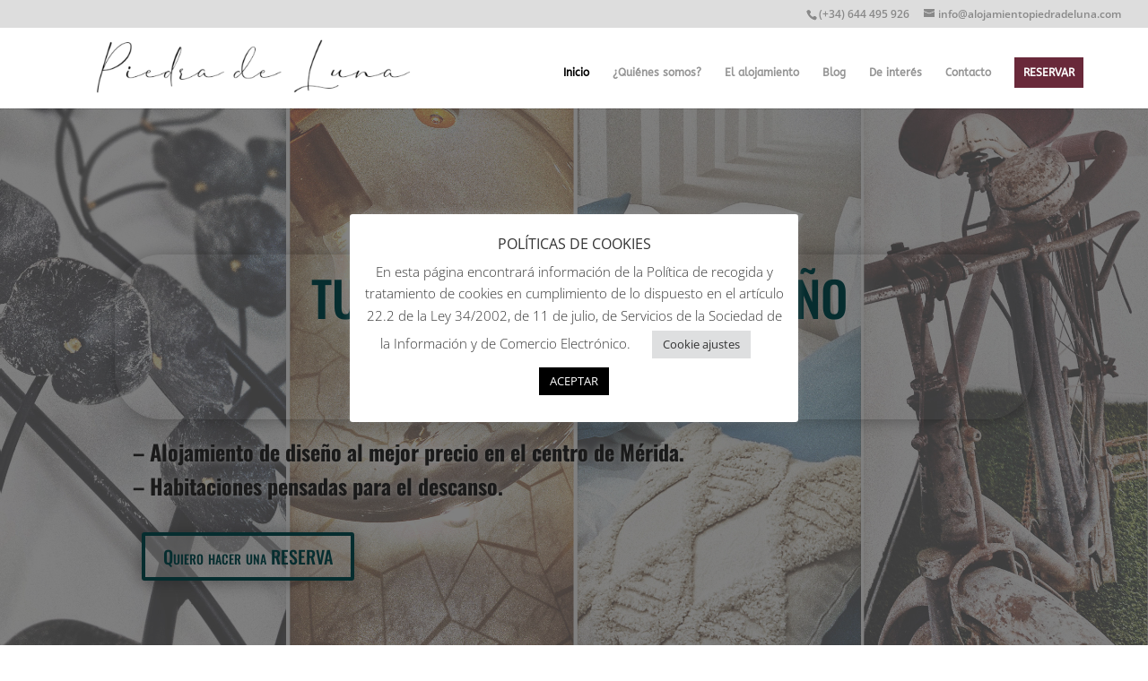

--- FILE ---
content_type: text/css
request_url: https://alojamientopiedradeluna.com/wp-content/et-cache/2/et-core-unified-2.min.css?ver=1765001753
body_size: 51
content:
.destacado-menu>a{text-decoration:none!important;padding:10px!important;color:#ffffff!important;background-color:#69293a!important}@media (max-width:1250px){#et_mobile_nav_menu{display:block}#top-menu{display:none}}.author{display:none}.author-name{display:none}.page-id-1363 .entry-title{display:none}

--- FILE ---
content_type: text/css
request_url: https://alojamientopiedradeluna.com/wp-content/et-cache/2/et-core-unified-tb-570-deferred-2.min.css?ver=1765001753
body_size: 2442
content:
.et_pb_section_0_tb_footer,.et_pb_section_1_tb_footer{border-top-color:#0c5a5e;height:400px}.et_pb_section_1_tb_footer.et_pb_section,.et_pb_section_0_tb_footer.et_pb_section{padding-top:14px;padding-bottom:8px}.et_pb_row_0_tb_footer.et_pb_row{padding-bottom:28px!important;padding-bottom:28px}.et_pb_row_0_tb_footer,body #page-container .et-db #et-boc .et-l .et_pb_row_0_tb_footer.et_pb_row,body.et_pb_pagebuilder_layout.single #page-container #et-boc .et-l .et_pb_row_0_tb_footer.et_pb_row,body.et_pb_pagebuilder_layout.single.et_full_width_page #page-container #et-boc .et-l .et_pb_row_0_tb_footer.et_pb_row{max-width:95%}.et_pb_text_4_tb_footer,.et_pb_text_2_tb_footer,.et_pb_text_0_tb_footer{line-height:2em;font-family:'Roboto',Helvetica,Arial,Lucida,sans-serif;line-height:2em;padding-top:10px!important}.et_pb_text_0_tb_footer.et_pb_text a{color:#848484!important}.et_pb_text_0_tb_footer a{font-size:13px}.et_pb_text_2_tb_footer h1,.et_pb_text_1_tb_footer h1,.et_pb_text_4_tb_footer h1,.et_pb_text_3_tb_footer h1,.et_pb_text_0_tb_footer h1{font-family:'Oswald',Helvetica,Arial,Lucida,sans-serif;font-variant:small-caps;line-height:1.3em}.et_pb_text_1_tb_footer{line-height:2em;font-family:'Roboto',Helvetica,Arial,Lucida,sans-serif;line-height:2em;padding-top:10px!important;margin-bottom:17px!important}.et_pb_text_1_tb_footer.et_pb_text a{color:#6d6d6d!important}.et_pb_text_3_tb_footer{line-height:2em;font-family:'Roboto',Helvetica,Arial,Lucida,sans-serif;line-height:2em;padding-top:10px!important;margin-bottom:-5px!important}.et_pb_text_4_tb_footer.et_pb_text a{color:#636363!important}.et_pb_row_2_tb_footer,.et_pb_row_1_tb_footer{background-color:#FFFFFF}.et_pb_row_1_tb_footer.et_pb_row{padding-bottom:33px!important;padding-bottom:33px}.et_pb_row_1_tb_footer,body #page-container .et-db #et-boc .et-l .et_pb_row_1_tb_footer.et_pb_row,body.et_pb_pagebuilder_layout.single #page-container #et-boc .et-l .et_pb_row_1_tb_footer.et_pb_row,body.et_pb_pagebuilder_layout.single.et_full_width_page #page-container #et-boc .et-l .et_pb_row_1_tb_footer.et_pb_row,.et_pb_row_2_tb_footer,body #page-container .et-db #et-boc .et-l .et_pb_row_2_tb_footer.et_pb_row,body.et_pb_pagebuilder_layout.single #page-container #et-boc .et-l .et_pb_row_2_tb_footer.et_pb_row,body.et_pb_pagebuilder_layout.single.et_full_width_page #page-container #et-boc .et-l .et_pb_row_2_tb_footer.et_pb_row{width:100%;max-width:100%}.et_pb_image_3_tb_footer,.et_pb_image_2_tb_footer,.et_pb_image_0_tb_footer{text-align:left;margin-left:0}.et_pb_image_1_tb_footer{width:67%;text-align:left;margin-left:0}.et_pb_row_2_tb_footer.et_pb_row{padding-bottom:0px!important;padding-bottom:0px}.et_pb_row_3_tb_footer{min-height:0px}.et_pb_text_7_tb_footer.et_pb_text a{color:#000000!important}.et_pb_social_media_follow_network_0_tb_footer a.icon{background-color:#3b5998!important}.et_pb_social_media_follow_network_1_tb_footer a.icon{background-color:#ea2c59!important}.et_pb_social_media_follow_network_2_tb_footer a.icon{background-color:#4285f4!important}.et_pb_social_media_follow_network_3_tb_footer a.icon{background-size:contain;background-image:url(https://alojamientopiedradeluna.com/wp-content/uploads/2022/01/LOGO_Blog4.png)!important}.et_pb_image_1_tb_footer.et_pb_module,.et_pb_image_0_tb_footer.et_pb_module{margin-left:auto!important;margin-right:auto!important}.et_pb_row_3_tb_footer.et_pb_row{padding-bottom:20px!important;margin-left:auto!important;margin-right:auto!important;padding-bottom:20px}@media only screen and (min-width:981px){.et_pb_image_0_tb_footer{width:87%}.et_pb_row_2_tb_footer{display:none!important}}@media only screen and (max-width:980px){div.et_pb_section.et_pb_section_0_tb_footer,div.et_pb_section.et_pb_section_1_tb_footer{background-image:initial!important}.et_pb_section_0_tb_footer,.et_pb_section_1_tb_footer{border-top-width:8px;border-top-color:#0c5a5e}.et_pb_image_0_tb_footer .et_pb_image_wrap img,.et_pb_image_1_tb_footer .et_pb_image_wrap img,.et_pb_image_2_tb_footer .et_pb_image_wrap img,.et_pb_image_3_tb_footer .et_pb_image_wrap img{width:auto}}@media only screen and (min-width:768px) and (max-width:980px){.et_pb_row_1_tb_footer{display:none!important}}@media only screen and (max-width:767px){div.et_pb_section.et_pb_section_0_tb_footer,div.et_pb_section.et_pb_section_1_tb_footer{background-image:initial!important}.et_pb_section_0_tb_footer,.et_pb_section_1_tb_footer{border-top-width:8px;border-top-color:#0c5a5e}.et_pb_image_0_tb_footer{width:95%}.et_pb_image_0_tb_footer .et_pb_image_wrap img,.et_pb_image_1_tb_footer .et_pb_image_wrap img,.et_pb_image_2_tb_footer .et_pb_image_wrap img,.et_pb_image_3_tb_footer .et_pb_image_wrap img{width:auto}.et_pb_row_2_tb_footer{display:none!important}}.et_pb_section_0.et_pb_section{padding-top:56px;padding-bottom:27px}.et_pb_row_0{min-height:893.1px}.et_pb_row_0.et_pb_row{padding-bottom:0px!important;margin-right:auto!important;margin-bottom:37px!important;margin-left:auto!important;padding-bottom:0px}.et_pb_text_0{font-family:'Oswald',Helvetica,Arial,Lucida,sans-serif;border-radius:52px 52px 52px 52px;overflow:hidden;padding-top:16px!important;padding-right:23px!important;padding-bottom:20px!important;padding-left:35px!important;margin-top:81px!important;margin-bottom:22px!important;box-shadow:0px 2px 18px 0px rgba(0,0,0,0.3)}.et_pb_text_0 h1{font-family:'Oswald',Helvetica,Arial,Lucida,sans-serif;font-variant:small-caps;font-size:54px;color:#0c5a5e!important;line-height:1.2em;text-align:center;text-shadow:0.19em 0em 0.54em #FFFFFF}.et_pb_text_1{font-family:'Oswald',Helvetica,Arial,Lucida,sans-serif;padding-right:20px!important;padding-left:20px!important}.et_pb_text_1 h2{font-weight:300;font-size:24px;line-height:1.2em;text-shadow:0em 0em 0.3em #FFFFFF}.et_pb_button_0_wrapper{margin-bottom:125px!important;margin-left:30px!important}body #page-container .et_pb_section .et_pb_button_0{color:#0c5a5e!important;border-width:4px!important;font-family:'Oswald',Helvetica,Arial,Lucida,sans-serif!important;font-variant:small-caps!important;background-color:rgba(255,255,255,0.37)}body #page-container .et_pb_section .et_pb_button_2:hover:after,body #page-container .et_pb_section .et_pb_button_0:hover:after{margin-left:.3em;left:auto;margin-left:.3em;opacity:1}body #page-container .et_pb_section .et_pb_button_0:after{color:#0c5a5e;line-height:inherit;font-size:inherit!important;margin-left:-1em;left:auto;font-family:ETmodules!important;font-weight:400!important}.et_pb_button_0{box-shadow:0px 2px 18px 0px rgba(0,0,0,0.3)}.et_pb_button_1,.et_pb_button_1:after,.et_pb_button_0,.et_pb_button_0:after,.et_pb_button_2,.et_pb_button_2:after{transition:all 300ms ease 0ms}.et_pb_blurb_0 .et_pb_main_blurb_image .et_pb_only_image_mode_wrap,.et_pb_blurb_0 .et_pb_main_blurb_image .et-pb-icon{border-radius:100% 100% 100% 100%;overflow:hidden;border-width:3px;border-color:#FFFFFF;padding-top:25px!important;padding-right:25px!important;padding-bottom:25px!important;padding-left:25px!important;background-color:#FFFFFF}.et_pb_blurb_0 .et-pb-icon{font-size:43px;color:#0c5a5e;font-family:ETmodules!important;font-weight:400!important}.et_pb_row_1{background-color:rgba(255,255,255,0.86);border-radius:20px 20px 20px 20px;overflow:hidden;box-shadow:0px 2px 18px 0px rgba(0,0,0,0.3)}.et_pb_row_1,body #page-container .et-db #et-boc .et-l .et_pb_row_1.et_pb_row,body.et_pb_pagebuilder_layout.single #page-container #et-boc .et-l .et_pb_row_1.et_pb_row,body.et_pb_pagebuilder_layout.single.et_full_width_page #page-container #et-boc .et-l .et_pb_row_1.et_pb_row{max-width:350px}.et_pb_text_2{padding-right:1px!important}.et_pb_button_1{text-shadow:0em 0.1em 0.1em rgba(0,0,0,0.4);box-shadow:0px 12px 18px -6px rgba(0,0,0,0.3)}.et_pb_button_1_wrapper{margin-bottom:-5px!important}body #page-container .et_pb_section .et_pb_button_1{color:#FFFFFF!important;border-radius:35px;font-size:24px;background-color:#7a7a7a}body #page-container .et_pb_section .et_pb_button_1:after{font-size:1.6em}body.et_button_custom_icon #page-container .et_pb_button_1:after{font-size:24px}.et_pb_section_1.et_pb_section{margin-top:-5px}.et_pb_section_3.et_pb_section{padding-top:82px;padding-bottom:110px}.et_pb_row_3,body #page-container .et-db #et-boc .et-l .et_pb_row_3.et_pb_row,body.et_pb_pagebuilder_layout.single #page-container #et-boc .et-l .et_pb_row_3.et_pb_row,body.et_pb_pagebuilder_layout.single.et_full_width_page #page-container #et-boc .et-l .et_pb_row_3.et_pb_row,.et_pb_gallery_1,.et_pb_gallery_0{width:100%;max-width:100%}.et_pb_gallery_1.et_pb_gallery .et_pb_gallery_image,.et_pb_gallery_0.et_pb_gallery .et_pb_gallery_image{border-color:#005256}.et_pb_gallery_0 .et_pb_gallery_image>.box-shadow-overlay,.et_pb_gallery_0 .et_pb_gallery_image.et-box-shadow-no-overlay,.et_pb_gallery_1 .et_pb_gallery_image>.box-shadow-overlay,.et_pb_gallery_1 .et_pb_gallery_image.et-box-shadow-no-overlay{box-shadow:inset 0px 0px 18px 0px rgba(0,0,0,0.3)}.et_pb_gallery_0 .et_overlay,.et_pb_gallery_1 .et_overlay{background-color:rgba(12,90,94,0.57);border-color:rgba(12,90,94,0.57)}div.et_pb_section.et_pb_section_4{background-image:url(https://alojamientopiedradeluna.com/wp-content/uploads/2021/10/RECEPCION02.jpg)!important}.et_pb_section_4.et_pb_section{padding-top:0px;padding-bottom:0px}.et_pb_row_4.et_pb_row{padding-top:0px!important;padding-bottom:0px!important;padding-top:0px;padding-bottom:0px}.et_pb_image_0{text-align:left;margin-left:0}.et_pb_text_6.et_pb_text,.et_pb_text_5.et_pb_text{color:#1a1a1a!important}.et_pb_text_5 h1,.et_pb_text_5 h2{font-family:'Oswald',Helvetica,Arial,Lucida,sans-serif;font-weight:700;text-transform:uppercase;font-size:60px;color:#0c5a5e!important;line-height:1.3em;text-align:center}.et_pb_text_5{max-width:450px}.et_pb_divider_0{height:false;margin-top:0px!important;max-width:150px}.et_pb_divider_0:before{border-top-color:#005256;border-top-width:3px}.et_pb_text_6{line-height:1.4em;font-family:'Roboto',Helvetica,Arial,Lucida,sans-serif;font-size:22px;line-height:1.4em;padding-top:30px!important;max-width:450px}.et_pb_text_6 h3{line-height:1.5em}.et_pb_text_7{line-height:1.9em;font-family:'Roboto',Helvetica,Arial,Lucida,sans-serif;font-size:16px;line-height:1.9em;padding-bottom:60px!important;margin-top:26px!important;max-width:450px}.et_pb_row_5{background-color:rgba(255,255,255,0.85)}.et_pb_row_5.et_pb_row{padding-top:10%!important;padding-bottom:0px!important;margin-top:0px!important;margin-bottom:0px!important;padding-top:10%;padding-bottom:0px}div.et_pb_section.et_pb_section_5{background-image:linear-gradient(1deg,#ffffff 0%,rgba(45,40,8,0.06) 100%)!important}.et_pb_section_5.et_pb_section{padding-top:110px;padding-bottom:42px;margin-bottom:1px}.et_pb_row_8.et_pb_row{margin-top:104px!important;margin-right:auto!important;margin-bottom:31px!important;margin-left:auto!important}.et_pb_text_8.et_pb_text{color:#0C5A5E!important}.et_pb_text_8{font-family:'Oswald',Helvetica,Arial,Lucida,sans-serif;font-size:43px;margin-bottom:1px!important}.et_pb_text_8 h1{font-family:'Oswald',Helvetica,Arial,Lucida,sans-serif;font-weight:700;font-variant:small-caps;font-size:50px;color:#0A0000!important;line-height:1.3em;text-align:left}.et_pb_text_8 h3{font-family:'Oswald',Helvetica,Arial,Lucida,sans-serif;font-weight:700;font-variant:small-caps;font-size:50px;color:#0c5a5e!important;line-height:1.3em}.et_pb_blurb_3.et_pb_blurb .et_pb_module_header,.et_pb_blurb_3.et_pb_blurb .et_pb_module_header a,.et_pb_blurb_1.et_pb_blurb .et_pb_module_header,.et_pb_blurb_1.et_pb_blurb .et_pb_module_header a,.et_pb_blurb_4.et_pb_blurb .et_pb_module_header,.et_pb_blurb_4.et_pb_blurb .et_pb_module_header a,.et_pb_blurb_2.et_pb_blurb .et_pb_module_header,.et_pb_blurb_2.et_pb_blurb .et_pb_module_header a{font-family:'Oswald',Helvetica,Arial,Lucida,sans-serif;font-variant:small-caps;color:#0C5A5E!important;text-align:center}.et_pb_blurb_4 .et-pb-icon,.et_pb_blurb_2 .et-pb-icon,.et_pb_blurb_3 .et-pb-icon,.et_pb_blurb_1 .et-pb-icon{font-size:48px;color:#0c5a5e;font-family:ETmodules!important;font-weight:400!important}.et_pb_section_7.et_pb_section{padding-top:0px}.et_pb_row_10{background-image:linear-gradient(180deg,#ffffff 0%,rgba(255,255,255,0) 22%)}.et_pb_row_10.et_pb_row{padding-top:14px!important;padding-right:0px!important;padding-bottom:13px!important;padding-left:0px!important;padding-top:14px;padding-right:0px;padding-bottom:13px;padding-left:0px}.et_pb_divider_1{width:10%}.et_pb_divider_1:before{border-top-color:#005256;border-top-width:4px}.et_pb_text_9{line-height:1em;line-height:1em;margin-bottom:60px!important}.et_pb_text_9 h1{font-family:'Oswald',Helvetica,Arial,Lucida,sans-serif;font-weight:700;font-variant:small-caps;font-size:60px;color:#0C5A5E!important;line-height:1.3em;text-align:center}.et_pb_button_2_wrapper{margin-bottom:34px!important}body #page-container .et_pb_section .et_pb_button_2{color:#FFFFFF!important;border-width:0px!important;border-color:#ed4441;border-radius:0px;letter-spacing:4px;font-size:19px;font-family:'Oswald',Helvetica,Arial,Lucida,sans-serif!important;font-weight:700!important;text-transform:uppercase!important;background-color:#005256}body #page-container .et_pb_section .et_pb_button_2:hover{border-color:#1a1a1a!important;border-radius:0px!important;letter-spacing:4px!important;background-image:initial;background-color:rgba(0,0,0,0)}body #page-container .et_pb_section .et_pb_button_2:after{color:#1a1a1a;line-height:inherit;font-size:inherit!important;margin-left:-1em;left:auto;font-family:ETmodules!important;font-weight:400!important}.et_pb_button_2{transition:background-color 300ms ease 0ms,border 300ms ease 0ms,border-radius 300ms ease 0ms,letter-spacing 300ms ease 0ms}.et_pb_image_1{text-align:center}.et_pb_column_5{background-image:linear-gradient(180deg,#ffffff 0%,rgba(255,255,255,0.85) 50%);padding-top:8%;padding-right:6%;padding-bottom:6%;padding-left:6%}.et_pb_row_1.et_pb_row{padding-bottom:25px!important;margin-top:-178px!important;margin-right:93px!important;margin-bottom:-2px!important;margin-left:auto!important;margin-left:auto!important;margin-right:0px!important;padding-bottom:25px}.et_pb_divider_1.et_pb_module,.et_pb_row_3.et_pb_row{margin-left:auto!important;margin-right:auto!important}@media only screen and (min-width:981px){.et_pb_row_0,body #page-container .et-db #et-boc .et-l .et_pb_row_0.et_pb_row,body.et_pb_pagebuilder_layout.single #page-container #et-boc .et-l .et_pb_row_0.et_pb_row,body.et_pb_pagebuilder_layout.single.et_full_width_page #page-container #et-boc .et-l .et_pb_row_0.et_pb_row{max-width:80%}.et_pb_gallery_1{display:none!important}.et_pb_row_4,body #page-container .et-db #et-boc .et-l .et_pb_row_4.et_pb_row,body.et_pb_pagebuilder_layout.single #page-container #et-boc .et-l .et_pb_row_4.et_pb_row,body.et_pb_pagebuilder_layout.single.et_full_width_page #page-container #et-boc .et-l .et_pb_row_4.et_pb_row,.et_pb_row_5,body #page-container .et-db #et-boc .et-l .et_pb_row_5.et_pb_row,body.et_pb_pagebuilder_layout.single #page-container #et-boc .et-l .et_pb_row_5.et_pb_row,body.et_pb_pagebuilder_layout.single.et_full_width_page #page-container #et-boc .et-l .et_pb_row_5.et_pb_row,.et_pb_row_10,body #page-container .et-db #et-boc .et-l .et_pb_row_10.et_pb_row,body.et_pb_pagebuilder_layout.single #page-container #et-boc .et-l .et_pb_row_10.et_pb_row,body.et_pb_pagebuilder_layout.single.et_full_width_page #page-container #et-boc .et-l .et_pb_row_10.et_pb_row{width:100%;max-width:100%}}@media only screen and (max-width:980px){.et_pb_section_0.et_pb_section{padding-top:142px;padding-bottom:75px}.et_pb_row_0,body #page-container .et-db #et-boc .et-l .et_pb_row_0.et_pb_row,body.et_pb_pagebuilder_layout.single #page-container #et-boc .et-l .et_pb_row_0.et_pb_row,body.et_pb_pagebuilder_layout.single.et_full_width_page #page-container #et-boc .et-l .et_pb_row_0.et_pb_row{max-width:80%}.et_pb_text_0 h1{font-size:54px}.et_pb_text_0{margin-top:114px!important;margin-bottom:22px!important}.et_pb_button_0_wrapper{margin-bottom:289px!important;margin-left:30px!important}body #page-container .et_pb_section .et_pb_button_0:after,body #page-container .et_pb_section .et_pb_button_2:after{line-height:inherit;font-size:inherit!important;margin-left:-1em;left:auto;display:inline-block;opacity:0;content:attr(data-icon);font-family:ETmodules!important;font-weight:400!important}body #page-container .et_pb_section .et_pb_button_0:before,body #page-container .et_pb_section .et_pb_button_2:before{display:none}body #page-container .et_pb_section .et_pb_button_0:hover:after,body #page-container .et_pb_section .et_pb_button_2:hover:after{margin-left:.3em;left:auto;margin-left:.3em;opacity:1}body #page-container .et_pb_section .et_pb_button_1:after{display:inline-block;opacity:0}body #page-container .et_pb_section .et_pb_button_1:hover:after{opacity:1}.et_pb_row_10,body #page-container .et-db #et-boc .et-l .et_pb_row_10.et_pb_row,body.et_pb_pagebuilder_layout.single #page-container #et-boc .et-l .et_pb_row_10.et_pb_row,body.et_pb_pagebuilder_layout.single.et_full_width_page #page-container #et-boc .et-l .et_pb_row_10.et_pb_row,.et_pb_row_4,body #page-container .et-db #et-boc .et-l .et_pb_row_4.et_pb_row,body.et_pb_pagebuilder_layout.single #page-container #et-boc .et-l .et_pb_row_4.et_pb_row,body.et_pb_pagebuilder_layout.single.et_full_width_page #page-container #et-boc .et-l .et_pb_row_4.et_pb_row,.et_pb_row_5,body #page-container .et-db #et-boc .et-l .et_pb_row_5.et_pb_row,body.et_pb_pagebuilder_layout.single #page-container #et-boc .et-l .et_pb_row_5.et_pb_row,body.et_pb_pagebuilder_layout.single.et_full_width_page #page-container #et-boc .et-l .et_pb_row_5.et_pb_row{width:100%;max-width:100%}.et_pb_image_0{text-align:center;margin-left:auto;margin-right:auto}.et_pb_image_0 .et_pb_image_wrap img,.et_pb_image_1 .et_pb_image_wrap img{width:auto}.et_pb_text_5 h1{font-size:60px}.et_pb_row_8.et_pb_row{margin-top:104px!important;margin-right:auto!important;margin-bottom:31px!important;margin-left:auto!important}.et_pb_row_10.et_pb_row{padding-top:0px!important;padding-top:0px!important}.et_pb_row_1.et_pb_row{margin-left:auto!important;margin-right:0px!important}}@media only screen and (min-width:768px) and (max-width:980px){.et_pb_gallery_0{display:none!important}}@media only screen and (max-width:767px){.et_pb_section_0.et_pb_section{padding-top:20px;padding-bottom:75px}.et_pb_text_0{font-size:14px;margin-top:0px!important}.et_pb_text_0 h1{font-size:30px}.et_pb_button_0_wrapper{margin-bottom:40px!important;margin-left:30px!important}body #page-container .et_pb_section .et_pb_button_0:after,body #page-container .et_pb_section .et_pb_button_2:after{line-height:inherit;font-size:inherit!important;margin-left:-1em;left:auto;display:inline-block;opacity:0;content:attr(data-icon);font-family:ETmodules!important;font-weight:400!important}body #page-container .et_pb_section .et_pb_button_0:before,body #page-container .et_pb_section .et_pb_button_2:before{display:none}body #page-container .et_pb_section .et_pb_button_0:hover:after,body #page-container .et_pb_section .et_pb_button_2:hover:after{margin-left:.3em;left:auto;margin-left:.3em;opacity:1}body #page-container .et_pb_section .et_pb_button_1:after{display:inline-block;opacity:0}body #page-container .et_pb_section .et_pb_button_1:hover:after{opacity:1}.et_pb_section_3.et_pb_section{margin-top:-130px}.et_pb_row_5,.et_pb_gallery_1{display:none!important}.et_pb_section_4.et_pb_section{margin-top:-119px}.et_pb_image_0 .et_pb_image_wrap img,.et_pb_image_1 .et_pb_image_wrap img{width:auto}.et_pb_text_5 h1{font-size:35px}.et_pb_text_6 h3{font-size:21px}.et_pb_row_8.et_pb_row{margin-top:14px!important}.et_pb_text_8{line-height:1.1em}.et_pb_row_9.et_pb_row{margin-top:-58px!important}.et_pb_row_1.et_pb_row{margin-left:auto!important;margin-right:auto!important}}

--- FILE ---
content_type: application/javascript
request_url: https://alojamientopiedradeluna.com/wp-content/plugins/avirato-calendar/includes/js/app_calendar.js
body_size: 1788
content:
var numCalendarios;
numCalendarios = jQuery("input[id*='date-picker-1']");

jQuery(document).on('ready', abrirCalendario(numCalendarios));
function abrirCalendario(numCalendarios) {
  if (jQuery('html').attr('lang') == 'es-ES' || jQuery('html').attr('lang') == 'es') {
    var url = window.location.href;
    if (url.indexOf('?lang=en') > -1 || url.indexOf('/en/') > -1) {
      jQuery('#form_avirato').attr('action', jQuery('#form_avirato').attr('action')+'&lang=en');
      jQuery('.avirato_form select:first-of-type :first-child').each(function () {

        if (jQuery(this).text() == 'Select your Room' || jQuery(this).text() == 'Elije Establecimiento' || jQuery(this).text() == 'Ver todos' || jQuery(this).text() == 'Wählen Sie Einrichtung') {
          jQuery(this).text('Select your Room');
        }else if(jQuery(this).text() == 'Ubicacion'){
          jQuery(this).text('Location');
        }
      });
      jQuery('.avirato_form select:last-of-type option').each(function () {

        if(jQuery(this).text() == 'Otras ubicaciones'){
          jQuery(this).text('Other locations');
        }
      });
      jQuery('.avirato_form select:nth-child(1) :first-child').each(function (){
        if (jQuery(this).text() == 'Elegir'){
          jQuery(this).text('Choose');
        }
      });


      jQuery('input[id*="prom"]').attr('placeholder', 'Promotional Code');
      jQuery('input[id*="check-availability"]').attr('value', 'BOOK NOW');
      jQuery('.avirBtn_auto').text('BOOK NOW');
      numCalendarios.each(function () {
        jQuery("#date-picker-1-" + jQuery(this).attr('id').substring(14)).datepicker({
          dateFormat: "dd-mm-yy",
          numberOfMonths: 1,
          beforeShow: customRange,
          firstDay: 1,
          minDate: "dateToday",
          dayNamesMin: ["Su", "Mo", "Tu", "We", "Th", "Fr", "Sa"],
          dayNamesShort: ["Dom", "Lun", "Mar", "Mie", "Jue", "Vie", "Sab"],
          monthNames:
          ["January", "February", "March", "April", "May", "June", "July",
          "August", "September", "October", "November", "December"],
          monthNamesShort:
          ["Ene", "Feb", "Mar", "Abr", "May", "Jun",
          "Jul", "Ago", "Sep", "Oct", "Nov", "Dic"],
          onClose: function (selectedDate) {
            var myDate = jQuery(this).datepicker('getDate');
            myDate.setDate(myDate.getDate() + 1);
            var idCal = jQuery(this).attr('id').substring(14);
            jQuery('#date-picker-2-' + idCal).datepicker('setDate', myDate);
          }
        });
        jQuery("#date-picker-2-" + jQuery(this).attr('id').substring(14)).datepicker({
          dateFormat: "dd-mm-yy",
          dayNamesMin: ["Su", "Mo", "Tu", "We", "Th", "Fr", "Sa"],
          dayNamesShort: ["Dom", "Lun", "Mar", "Mie", "Jue", "Vie", "Sab"],
          firstDay: 1,
          beforeShow: customRange,
          monthNames:
          ["January", "February", "March", "April", "May", "June", "July",
          "August", "September", "October", "November", "December"],
          monthNamesShort:
          ["Ene", "Feb", "Mar", "Abr", "May", "Jun",
          "Jul", "Ago", "Sep", "Oct", "Nov", "Dic"],
          numberOfMonths: 1
        });
      });
    } else if (url.indexOf('?lang=de') > -1 || url.indexOf('/de/') > -1) {
      jQuery('#form_avirato').attr('action', jQuery('#form_avirato').attr('action')+'&lang=de');
      jQuery('.avirato_form select :first-child').each(function () {

        if (jQuery(this).text() == 'Select your Room' || jQuery(this).text() == 'Elije Establecimiento' || jQuery(this).text() == 'Ver todos' || jQuery(this).text() == 'Wählen Sie Einrichtung') {
          jQuery(this).text('Wählen Sie Einrichtung');
        }else if(jQuery(this).text() == 'Ubicacion'){
          jQuery(this).text('Standort');
        }
      });
      jQuery('.avirato_form select:last-of-type option').each(function () {

        if(jQuery(this).text() == 'Otras ubicaciones'){
          jQuery(this).text('Andere Standorte');
        }
      });
      jQuery('.avirato_form select:nth-child(1) :first-child').each(function (){
        if (jQuery(this).text() == 'Elegir'){
          jQuery(this).text('Wählen');
        }
      });

      jQuery('input[id*="prom"]').attr('placeholder', 'Werbemittel');
      jQuery('input[id*="check-availability"]').attr('value', 'RESERVIEREN');
      jQuery('.avirBtn_auto').text('RESERVIEREN');
      numCalendarios.each(function () {
        jQuery("#date-picker-1-" + jQuery(this).attr('id').substring(14)).datepicker({
          dateFormat: "dd-mm-yy",
          numberOfMonths: 1,
          beforeShow: customRange,
          firstDay: 1,
          minDate: "dateToday",
          dayNamesMin: ["So", "Mo", "Di", "Mi", "Do", "Fr", "Sa"],
          dayNamesShort: ["Dom", "Lun", "Mar", "Mie", "Jue", "Vie", "Sab"],
          monthNames:
          ["Januar", "Februar", "März", "April", "Mai", "Juni", "Juli",
          "August", "September", "Oktober", "November", "Dezember"],
          monthNamesShort:
          ["Ene", "Feb", "Mar", "Abr", "May", "Jun",
          "Jul", "Ago", "Sep", "Oct", "Nov", "Dic"],
          onClose: function (selectedDate) {
            var myDate = jQuery(this).datepicker('getDate');
            myDate.setDate(myDate.getDate() + 1);
            var idCal = jQuery(this).attr('id').substring(14);
            jQuery('#date-picker-2-' + idCal).datepicker('setDate', myDate);
          }
        });
        jQuery("#date-picker-2-" + jQuery(this).attr('id').substring(14)).datepicker({
          dateFormat: "dd-mm-yy",
          dayNamesMin: ["So", "Mo", "Di", "Mi", "Do", "Fr", "Sa"],
          dayNamesShort: ["Dom", "Lun", "Mar", "Mie", "Jue", "Vie", "Sab"],
          firstDay: 1,
          beforeShow: customRange,
          monthNames:
          ["Januar", "Februar", "März", "April", "Mai", "Juni", "Juli",
          "August", "September", "Oktober", "November", "Dezember"],
          monthNamesShort:
          ["Ene", "Feb", "Mar", "Abr", "May", "Jun",
          "Jul", "Ago", "Sep", "Oct", "Nov", "Dic"],
          numberOfMonths: 1
        });
      });
    } else {
      numCalendarios.each(function () {
        jQuery("#date-picker-1-" + jQuery(this).attr('id').substring(14)).datepicker({
          dateFormat: "dd-mm-yy",
          numberOfMonths: 1,
          beforeShow: customRange,
          firstDay: 1,
          minDate: "dateToday",
          dayNamesMin: ["Do", "Lu", "Ma", "Mi", "Ju", "Vi", "Sa"],
          dayNamesShort: ["Dom", "Lun", "Mar", "Mie", "Jue", "Vie", "Sab"],
          monthNames:
          ["Enero", "Febrero", "Marzo", "Abril", "Mayo", "Junio", "Julio",
          "Agosto", "Septiembre", "Octubre", "Noviembre", "Diciembre"],
          monthNamesShort:
          ["Ene", "Feb", "Mar", "Abr", "May", "Jun",
          "Jul", "Ago", "Sep", "Oct", "Nov", "Dic"],
          onClose: function (selectedDate) {
            var myDate = jQuery(this).datepicker('getDate');
            myDate.setDate(myDate.getDate() + 1);
            var idCal = jQuery(this).attr('id').substring(14);
            jQuery('#date-picker-2-' + idCal).datepicker('setDate', myDate);
          }
        });
        jQuery("#date-picker-2-" + jQuery(this).attr('id').substring(14)).datepicker({
          dateFormat: "dd-mm-yy",
          dayNamesMin: ["Do", "Lu", "Ma", "Mi", "Ju", "Vi", "Sa"],
          dayNamesShort: ["Dom", "Lun", "Mar", "Mie", "Jue", "Vie", "Sab"],
          firstDay: 1,
          beforeShow: customRange,
          monthNames:
          ["Enero", "Febrero", "Marzo", "Abril", "Mayo", "Junio", "Julio",
          "Agosto", "Septiembre", "Octubre", "Noviembre", "Diciembre"],
          monthNamesShort:
          ["Ene", "Feb", "Mar", "Abr", "May", "Jun",
          "Jul", "Ago", "Sep", "Oct", "Nov", "Dic"],
          numberOfMonths: 1
        });
      });
    }
  } else {

    var url = window.location.href;
    if (url.indexOf('?lang=es') > -1 || url.indexOf('/es/') > -1) {
      numCalendarios.each(function () {
        jQuery("#date-picker-1-" + jQuery(this).attr('id').substring(14)).datepicker({
          dateFormat: "dd-mm-yy",
          numberOfMonths: 1,
          beforeShow: customRange,
          firstDay: 1,
          minDate: "dateToday",
          dayNamesMin: ["Do", "Lu", "Ma", "Mi", "Ju", "Vi", "Sa"],
          dayNamesShort: ["Dom", "Lun", "Mar", "Mie", "Jue", "Vie", "Sab"],
          monthNames:
          ["Enero", "Febrero", "Marzo", "Abril", "Mayo", "Junio", "Julio",
          "Agosto", "Septiembre", "Octubre", "Noviembre", "Diciembre"],
          monthNamesShort:
          ["Ene", "Feb", "Mar", "Abr", "May", "Jun",
          "Jul", "Ago", "Sep", "Oct", "Nov", "Dic"],
          onClose: function (selectedDate) {
            var myDate = jQuery(this).datepicker('getDate');
            myDate.setDate(myDate.getDate() + 1);
            var idCal = jQuery(this).attr('id').substring(14);
            jQuery('#date-picker-2-' + idCal).datepicker('setDate', myDate);
          }
        });
        jQuery("#date-picker-2-" + jQuery(this).attr('id').substring(14)).datepicker({
          dateFormat: "dd-mm-yy",
          dayNamesMin: ["Do", "Lu", "Ma", "Mi", "Ju", "Vi", "Sa"],
          dayNamesShort: ["Dom", "Lun", "Mar", "Mie", "Jue", "Vie", "Sab"],
          firstDay: 1,
          beforeShow: customRange,
          monthNames:
          ["Enero", "Febrero", "Marzo", "Abril", "Mayo", "Junio", "Julio",
          "Agosto", "Septiembre", "Octubre", "Noviembre", "Diciembre"],
          monthNamesShort:
          ["Ene", "Feb", "Mar", "Abr", "May", "Jun",
          "Jul", "Ago", "Sep", "Oct", "Nov", "Dic"],
          numberOfMonths: 1
        });
      });
    } else if (url.indexOf('?lang=de') > -1 || url.indexOf('/de/') > -1) {
      jQuery('#form_avirato').attr('action', jQuery('#form_avirato').attr('action')+'&lang=de');
      jQuery('.avirato_form select :first-child').each(function () {

        if (jQuery(this).text() == 'Select your Room' || jQuery(this).text() == 'Elije Establecimiento' || jQuery(this).text() == 'Ver todos' || jQuery(this).text() == 'Wählen Sie Einrichtung') {
          jQuery(this).text('Wählen Sie Einrichtung');
        }else if(jQuery(this).text() == 'Ubicacion'){
          jQuery(this).text('Standort');
        }
      });
      jQuery('.avirato_form select:last-of-type option').each(function () {

        if(jQuery(this).text() == 'Otras ubicaciones'){
          jQuery(this).text('Andere Standorte');
        }
      });
      jQuery('.avirato_form select:nth-child(1) :first-child').each(function (){
        if (jQuery(this).text() == 'Elegir'){
          jQuery(this).text('Wählen');
        }
      });
      jQuery('input[id*="prom"]').attr('placeholder', 'Werbemittel');
      jQuery('input[id*="check-availability"]').attr('value', 'RESERVIEREN');
      jQuery('.avirBtn_auto').text('RESERVIEREN');
      numCalendarios.each(function () {
        jQuery("#date-picker-1-" + jQuery(this).attr('id').substring(14)).datepicker({
          dateFormat: "dd-mm-yy",
          numberOfMonths: 1,
          beforeShow: customRange,
          firstDay: 1,
          minDate: "dateToday",
          dayNamesMin: ["So", "Mo", "Di", "Mi", "Do", "Fr", "Sa"],
          dayNamesShort: ["Dom", "Lun", "Mar", "Mie", "Jue", "Vie", "Sab"],
          monthNames:
          ["Januar", "Februar", "März", "April", "Mai", "Juni", "Juli",
          "August", "September", "Oktober", "November", "Dezember"],
          monthNamesShort:
          ["Ene", "Feb", "Mar", "Abr", "May", "Jun",
          "Jul", "Ago", "Sep", "Oct", "Nov", "Dic"],
          onClose: function (selectedDate) {
            var myDate = jQuery(this).datepicker('getDate');
            myDate.setDate(myDate.getDate() + 1);
            var idCal = jQuery(this).attr('id').substring(14);
            jQuery('#date-picker-2-' + idCal).datepicker('setDate', myDate);
          }
        });
        jQuery("#date-picker-2-" + jQuery(this).attr('id').substring(14)).datepicker({
          dateFormat: "dd-mm-yy",
          dayNamesMin: ["So", "Mo", "Di", "Mi", "Do", "Fr", "Sa"],
          dayNamesShort: ["Dom", "Lun", "Mar", "Mie", "Jue", "Vie", "Sab"],
          firstDay: 1,
          beforeShow: customRange,
          monthNames:
          ["Januar", "Februar", "März", "April", "Mai", "Juni", "Juli",
          "August", "September", "Oktober", "November", "Dezember"],
          monthNamesShort:
          ["Ene", "Feb", "Mar", "Abr", "May", "Jun",
          "Jul", "Ago", "Sep", "Oct", "Nov", "Dic"],
          numberOfMonths: 1
        });
      });
    } else {
      jQuery('#form_avirato').attr('action', jQuery('#form_avirato').attr('action')+'&lang=en');
      jQuery('.avirato_form select :first-child').each(function () {

        if (jQuery(this).text() == 'Select your Room' || jQuery(this).text() == 'Elije Establecimiento' || jQuery(this).text() == 'Ver todos' || jQuery(this).text() == 'Wählen Sie Einrichtung') {
          jQuery(this).text('Select your Room');
        }else if(jQuery(this).text() == 'Ubicacion'){
          jQuery(this).text('Location');
        }
      });
      jQuery('.avirato_form select:last-of-type option').each(function () {

        if(jQuery(this).text() == 'Otras ubicaciones'){
          jQuery(this).text('Other locations');
        }
      });
      jQuery('.avirato_form select:nth-child(1) :first-child').each(function (){
        if (jQuery(this).text() == 'Elegir'){
          jQuery(this).text('Choose');
        }
      });
      jQuery('input[id*="prom"]').attr('placeholder', 'Promotional Code');
      jQuery('input[id*="check-availability"]').attr('value', 'BOOK NOW');
      jQuery('.avirBtn_auto').text('BOOK NOW');
      numCalendarios.each(function () {
        jQuery("#date-picker-1-" + jQuery(this).attr('id').substring(14)).datepicker({
          dateFormat: "dd-mm-yy",
          numberOfMonths: 1,
          beforeShow: customRange,
          firstDay: 1,
          minDate: "dateToday",
          dayNamesMin: ["Su", "Mo", "Tu", "We", "Th", "Fr", "Sa"],
          dayNamesShort: ["Dom", "Lun", "Mar", "Mie", "Jue", "Vie", "Sab"],
          monthNames:
          ["January", "February", "March", "April", "May", "June", "July",
          "August", "September", "October", "November", "December"],
          monthNamesShort:
          ["Ene", "Feb", "Mar", "Abr", "May", "Jun",
          "Jul", "Ago", "Sep", "Oct", "Nov", "Dic"],
          onClose: function (selectedDate) {
            var myDate = jQuery(this).datepicker('getDate');
            myDate.setDate(myDate.getDate() + 1);
            var idCal = jQuery(this).attr('id').substring(14);
            jQuery('#date-picker-2-' + idCal).datepicker('setDate', myDate);
          }
        });
        jQuery("#date-picker-2-" + jQuery(this).attr('id').substring(14)).datepicker({
          dateFormat: "dd-mm-yy",
          dayNamesMin: ["Su", "Mo", "Tu", "We", "Th", "Fr", "Sa"],
          dayNamesShort: ["Dom", "Lun", "Mar", "Mie", "Jue", "Vie", "Sab"],
          firstDay: 1,
          beforeShow: customRange,
          monthNames:
          ["January", "February", "March", "April", "May", "June", "July",
          "August", "September", "October", "November", "December"],
          monthNamesShort:
          ["Ene", "Feb", "Mar", "Abr", "May", "Jun",
          "Jul", "Ago", "Sep", "Oct", "Nov", "Dic"],
          numberOfMonths: 1
        });
      });
    }

  }

  numCalendarios.each(function () {
    jQuery("#date-picker-1-" + jQuery(this).attr('id').substring(14)).datepicker("setDate", "0");
    jQuery("#date-picker-2-" + jQuery(this).attr('id').substring(14)).datepicker("setDate", "1");
  });
}

//esta funcion desabilita en la fecha de salida todos los dias anteriores a la fecha seleccionada en la fecha de entrada.
function customRange(input) {

  var min = new Date();
  var max = new Date(min.getFullYear() + 2, '12', '31');
  var dateMin = min;
  var dateMax = max;
  numCalendarios.each(function () {
    if (input.id == "date-picker-1-" + jQuery(this).attr('id').substring(14)) {
      if (dateMin < min) {
        dateMin = min;
      }

      var dateAsString = min.getFullYear().toString() + "-" + (min.getMonth() + 1).toString() + "-" + min.getDate();
    } else if (input.id == "date-picker-2-" + jQuery(this).attr('id').substring(14)) {
      var dateAsString = min.getFullYear().toString() + "-" + (min.getMonth() + 1).toString() + "-" + min.getDate();
      if (jQuery("#date-picker-1-" + jQuery(this).attr('id').substring(14)).datepicker("getDate") != null) {
        var limit = jQuery("#date-picker-1-" + jQuery(this).attr('id').substring(14)).datepicker("getDate");
        dateMin = new Date(limit.getFullYear(), limit.getMonth(), limit.getDate() + 1, limit.getHours(), limit.getMinutes(), limit.getSeconds());
      }
    }
  });
  return {
    minDate: dateMin,
    maxDate: dateMax
  };
}
var url;
jQuery(document).on('change', '.select_apart', function () {
  url = jQuery(this).val();
  if (url == "") {
    jQuery('#alert_color').css('display', 'block');
  } else {
    jQuery(this).parents('form').attr('action', url);
  }
});

jQuery(document).on('click', '#check-availability', function () {
  jQuery('.select_apart').each(function () {
    var box = jQuery('.select_apart').val();
    if (box == "all") {
      url = jQuery(this).parents('form').attr('action');
    }
  });
});

function val() {
  d = document.getElementById("zonaSelect").value;
  bd = document.getElementById("catSelect");
  jQuery('#catSelect .all').attr('selected','selected');
  bd.classList.add("animationSelect");
  setTimeout(function(){
    jQuery(bd).removeClass('animationSelect');
  }, 520);
  bda = bd.getElementsByTagName('option');
  for(i =0;i<bda.length;i++){
    if(bda[i].className !== d && bda[i].className !== 'all' && d !== 'all' ){
      bda[i].style.display = 'none';
    }else{
      bda[i].style.display = 'block';
    }
  }
}
jQuery(document).ready(function(){
  if(jQuery('#catSelect').val() == '#'){
    jQuery('#check-availability').attr('disabled','disabled');
    jQuery('#check-availability').css('cursor','not-allowed');
  }else{
    jQuery('#check-availability').attr('disabled',false);
  }
})
jQuery('#catSelect').on('change',function(){
  if(jQuery('#catSelect').val() == '#'){
    jQuery('#check-availability').attr('disabled','disabled');
    jQuery('#check-availability').css('cursor','not-allowed');
  }else{
    jQuery('#check-availability').attr('disabled',false);
    jQuery('#check-availability').css('cursor','pointer');
  }
})


--- FILE ---
content_type: application/javascript
request_url: https://alojamientopiedradeluna.com/wp-content/uploads/wtfdivi/wp_footer.js
body_size: 15
content:
jQuery(function($){});jQuery(function($){$('#et-info-phone').wrap(function(){var num=' 644 495 926';num=num.replace(/[^0-9+]+/g,'-');num=num.replace(/^[-]|[-]$/g,'');return'<a href="tel:'+num+'"></a>';});});